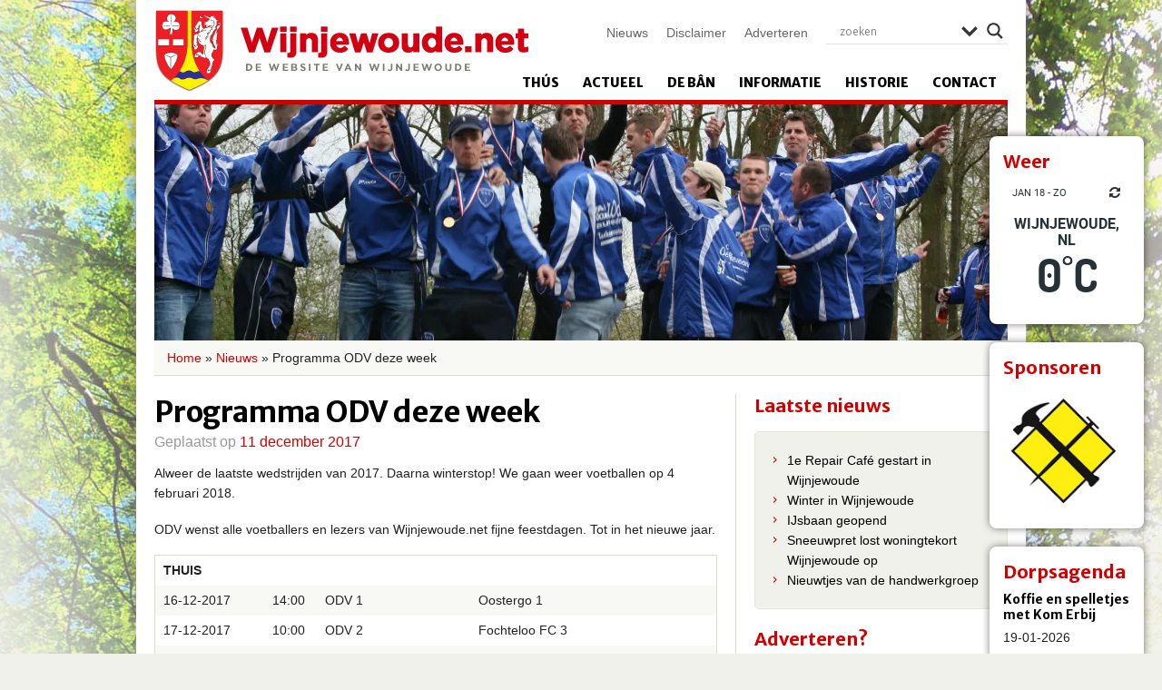

--- FILE ---
content_type: text/html; charset=UTF-8
request_url: https://wijnjewoude.net/2017/12/programma-odv-week-2/
body_size: 19329
content:
<!DOCTYPE html>
<!--[if lt IE 7]><html class="lt-ie9 lt-ie8 lt-ie7" xmlns="http://www.w3.org/1999/xhtml" xml:lang="en"><![endif]-->
<!--[if IE 7]><html class="lt-ie9 lt-ie8" xmlns="http://www.w3.org/1999/xhtml" xml:lang="en"><![endif]-->
<!--[if IE 8]><html class="lt-ie9" xmlns="http://www.w3.org/1999/xhtml" xml:lang="en"><![endif]-->
<!--[if gt IE 8]><!--><html xmlns="http://www.w3.org/1999/xhtml"><!--<![endif]-->
	<head>
		<meta charset="UTF-8" />
     	 <meta name="viewport" content="width=device-width" />

		<title>
			Programma ODV deze week - Wijnjewoude		</title>
		
		<link rel="profile" href="https://gmpg.org/xfn/11" />
		<link rel="stylesheet" type="text/css" media="all" href="https://wijnjewoude.net/wp-content/themes/wynjewald/style.css" />
		<link rel="pingback" href="https://wijnjewoude.net/xmlrpc.php" />

		<link href="https://wijnjewoude.net/wp-content/themes/wynjewald/icons/icon.png" rel="shortcut icon" type="image/x-icon" />
		<link href="https://wijnjewoude.net/wp-content/themes/wynjewald/icons/apple-touch-icon.png" rel="apple-touch-icon" />
	
		<!--[if lt IE 9]>
			<script src="https://html5shiv.googlecode.com/svn/trunk/html5.js"></script>
		<![endif]-->
	
		<meta name='robots' content='index, follow, max-image-preview:large, max-snippet:-1, max-video-preview:-1' />

	<!-- This site is optimized with the Yoast SEO plugin v26.7 - https://yoast.com/wordpress/plugins/seo/ -->
	<title>Programma ODV deze week - Wijnjewoude</title>
	<link rel="canonical" href="https://wijnjewoude.net/2017/12/programma-odv-week-2/" />
	<meta property="og:locale" content="nl_NL" />
	<meta property="og:type" content="article" />
	<meta property="og:title" content="Programma ODV deze week - Wijnjewoude" />
	<meta property="og:description" content="Alweer de laatste wedstrijden van 2017. Daarna winterstop! We gaan weer voetballen op 4 februari 2018. ODV wenst alle voetballers en lezers van Wijnjewoude.net fijne feestdagen. Tot in het nieuwe jaar. THUIS 16-12-2017 14:00 ODV 1 Oostergo 1 17-12-2017 10:00&hellip; Lees verder &rarr;" />
	<meta property="og:url" content="https://wijnjewoude.net/2017/12/programma-odv-week-2/" />
	<meta property="og:site_name" content="Wijnjewoude" />
	<meta property="article:published_time" content="2017-12-11T14:09:01+00:00" />
	<meta property="og:image" content="https://wijnjewoude.net/wp-content/uploads/2015/04/ODV1-zaterdagkampioen-2015-1-1024x683.jpg" />
	<meta property="og:image:width" content="1024" />
	<meta property="og:image:height" content="683" />
	<meta property="og:image:type" content="image/jpeg" />
	<meta name="author" content="Henk Janssen" />
	<meta name="twitter:label1" content="Geschreven door" />
	<meta name="twitter:data1" content="Henk Janssen" />
	<script type="application/ld+json" class="yoast-schema-graph">{"@context":"https://schema.org","@graph":[{"@type":"Article","@id":"https://wijnjewoude.net/2017/12/programma-odv-week-2/#article","isPartOf":{"@id":"https://wijnjewoude.net/2017/12/programma-odv-week-2/"},"author":{"name":"Henk Janssen","@id":"https://wijnjewoude.net/#/schema/person/ff22257a17e1b987289cf86fb829a402"},"headline":"Programma ODV deze week","datePublished":"2017-12-11T14:09:01+00:00","mainEntityOfPage":{"@id":"https://wijnjewoude.net/2017/12/programma-odv-week-2/"},"wordCount":87,"commentCount":0,"image":{"@id":"https://wijnjewoude.net/2017/12/programma-odv-week-2/#primaryimage"},"thumbnailUrl":"https://i0.wp.com/wijnjewoude.net/wp-content/uploads/2015/04/ODV1-zaterdagkampioen-2015-1.jpg?fit=3888%2C2592&ssl=1","articleSection":["ODV"],"inLanguage":"nl-NL","potentialAction":[{"@type":"CommentAction","name":"Comment","target":["https://wijnjewoude.net/2017/12/programma-odv-week-2/#respond"]}]},{"@type":"WebPage","@id":"https://wijnjewoude.net/2017/12/programma-odv-week-2/","url":"https://wijnjewoude.net/2017/12/programma-odv-week-2/","name":"Programma ODV deze week - Wijnjewoude","isPartOf":{"@id":"https://wijnjewoude.net/#website"},"primaryImageOfPage":{"@id":"https://wijnjewoude.net/2017/12/programma-odv-week-2/#primaryimage"},"image":{"@id":"https://wijnjewoude.net/2017/12/programma-odv-week-2/#primaryimage"},"thumbnailUrl":"https://i0.wp.com/wijnjewoude.net/wp-content/uploads/2015/04/ODV1-zaterdagkampioen-2015-1.jpg?fit=3888%2C2592&ssl=1","datePublished":"2017-12-11T14:09:01+00:00","author":{"@id":"https://wijnjewoude.net/#/schema/person/ff22257a17e1b987289cf86fb829a402"},"breadcrumb":{"@id":"https://wijnjewoude.net/2017/12/programma-odv-week-2/#breadcrumb"},"inLanguage":"nl-NL","potentialAction":[{"@type":"ReadAction","target":["https://wijnjewoude.net/2017/12/programma-odv-week-2/"]}]},{"@type":"ImageObject","inLanguage":"nl-NL","@id":"https://wijnjewoude.net/2017/12/programma-odv-week-2/#primaryimage","url":"https://i0.wp.com/wijnjewoude.net/wp-content/uploads/2015/04/ODV1-zaterdagkampioen-2015-1.jpg?fit=3888%2C2592&ssl=1","contentUrl":"https://i0.wp.com/wijnjewoude.net/wp-content/uploads/2015/04/ODV1-zaterdagkampioen-2015-1.jpg?fit=3888%2C2592&ssl=1","width":3888,"height":2592},{"@type":"BreadcrumbList","@id":"https://wijnjewoude.net/2017/12/programma-odv-week-2/#breadcrumb","itemListElement":[{"@type":"ListItem","position":1,"name":"Home","item":"https://wijnjewoude.net/"},{"@type":"ListItem","position":2,"name":"Nieuws","item":"https://wijnjewoude.net/nieuws/"},{"@type":"ListItem","position":3,"name":"Programma ODV deze week"}]},{"@type":"WebSite","@id":"https://wijnjewoude.net/#website","url":"https://wijnjewoude.net/","name":"Wijnjewoude","description":"De website van Wijnjewoude","potentialAction":[{"@type":"SearchAction","target":{"@type":"EntryPoint","urlTemplate":"https://wijnjewoude.net/?s={search_term_string}"},"query-input":{"@type":"PropertyValueSpecification","valueRequired":true,"valueName":"search_term_string"}}],"inLanguage":"nl-NL"},{"@type":"Person","@id":"https://wijnjewoude.net/#/schema/person/ff22257a17e1b987289cf86fb829a402","name":"Henk Janssen","image":{"@type":"ImageObject","inLanguage":"nl-NL","@id":"https://wijnjewoude.net/#/schema/person/image/","url":"https://secure.gravatar.com/avatar/d4346cdcd9483e2b950ada3e141c22e8296af3df06f9a1a89469f50f96d4150e?s=96&d=mm&r=g","contentUrl":"https://secure.gravatar.com/avatar/d4346cdcd9483e2b950ada3e141c22e8296af3df06f9a1a89469f50f96d4150e?s=96&d=mm&r=g","caption":"Henk Janssen"},"url":"https://wijnjewoude.net/author/henk/"}]}</script>
	<!-- / Yoast SEO plugin. -->


<link rel='dns-prefetch' href='//secure.gravatar.com' />
<link rel='dns-prefetch' href='//stats.wp.com' />
<link rel='dns-prefetch' href='//fonts.googleapis.com' />
<link rel='dns-prefetch' href='//v0.wordpress.com' />
<link rel='preconnect' href='//i0.wp.com' />
<link rel="alternate" type="application/rss+xml" title="Wijnjewoude &raquo; feed" href="https://wijnjewoude.net/feed/" />
<link rel="alternate" type="application/rss+xml" title="Wijnjewoude &raquo; reacties feed" href="https://wijnjewoude.net/comments/feed/" />
<link rel="alternate" type="application/rss+xml" title="Wijnjewoude &raquo; Programma ODV deze week reacties feed" href="https://wijnjewoude.net/2017/12/programma-odv-week-2/feed/" />
<link rel="alternate" title="oEmbed (JSON)" type="application/json+oembed" href="https://wijnjewoude.net/wp-json/oembed/1.0/embed?url=https%3A%2F%2Fwijnjewoude.net%2F2017%2F12%2Fprogramma-odv-week-2%2F" />
<link rel="alternate" title="oEmbed (XML)" type="text/xml+oembed" href="https://wijnjewoude.net/wp-json/oembed/1.0/embed?url=https%3A%2F%2Fwijnjewoude.net%2F2017%2F12%2Fprogramma-odv-week-2%2F&#038;format=xml" />
<style id='wp-img-auto-sizes-contain-inline-css' type='text/css'>
img:is([sizes=auto i],[sizes^="auto," i]){contain-intrinsic-size:3000px 1500px}
/*# sourceURL=wp-img-auto-sizes-contain-inline-css */
</style>
<style id='wp-emoji-styles-inline-css' type='text/css'>

	img.wp-smiley, img.emoji {
		display: inline !important;
		border: none !important;
		box-shadow: none !important;
		height: 1em !important;
		width: 1em !important;
		margin: 0 0.07em !important;
		vertical-align: -0.1em !important;
		background: none !important;
		padding: 0 !important;
	}
/*# sourceURL=wp-emoji-styles-inline-css */
</style>
<style id='wp-block-library-inline-css' type='text/css'>
:root{--wp-block-synced-color:#7a00df;--wp-block-synced-color--rgb:122,0,223;--wp-bound-block-color:var(--wp-block-synced-color);--wp-editor-canvas-background:#ddd;--wp-admin-theme-color:#007cba;--wp-admin-theme-color--rgb:0,124,186;--wp-admin-theme-color-darker-10:#006ba1;--wp-admin-theme-color-darker-10--rgb:0,107,160.5;--wp-admin-theme-color-darker-20:#005a87;--wp-admin-theme-color-darker-20--rgb:0,90,135;--wp-admin-border-width-focus:2px}@media (min-resolution:192dpi){:root{--wp-admin-border-width-focus:1.5px}}.wp-element-button{cursor:pointer}:root .has-very-light-gray-background-color{background-color:#eee}:root .has-very-dark-gray-background-color{background-color:#313131}:root .has-very-light-gray-color{color:#eee}:root .has-very-dark-gray-color{color:#313131}:root .has-vivid-green-cyan-to-vivid-cyan-blue-gradient-background{background:linear-gradient(135deg,#00d084,#0693e3)}:root .has-purple-crush-gradient-background{background:linear-gradient(135deg,#34e2e4,#4721fb 50%,#ab1dfe)}:root .has-hazy-dawn-gradient-background{background:linear-gradient(135deg,#faaca8,#dad0ec)}:root .has-subdued-olive-gradient-background{background:linear-gradient(135deg,#fafae1,#67a671)}:root .has-atomic-cream-gradient-background{background:linear-gradient(135deg,#fdd79a,#004a59)}:root .has-nightshade-gradient-background{background:linear-gradient(135deg,#330968,#31cdcf)}:root .has-midnight-gradient-background{background:linear-gradient(135deg,#020381,#2874fc)}:root{--wp--preset--font-size--normal:16px;--wp--preset--font-size--huge:42px}.has-regular-font-size{font-size:1em}.has-larger-font-size{font-size:2.625em}.has-normal-font-size{font-size:var(--wp--preset--font-size--normal)}.has-huge-font-size{font-size:var(--wp--preset--font-size--huge)}.has-text-align-center{text-align:center}.has-text-align-left{text-align:left}.has-text-align-right{text-align:right}.has-fit-text{white-space:nowrap!important}#end-resizable-editor-section{display:none}.aligncenter{clear:both}.items-justified-left{justify-content:flex-start}.items-justified-center{justify-content:center}.items-justified-right{justify-content:flex-end}.items-justified-space-between{justify-content:space-between}.screen-reader-text{border:0;clip-path:inset(50%);height:1px;margin:-1px;overflow:hidden;padding:0;position:absolute;width:1px;word-wrap:normal!important}.screen-reader-text:focus{background-color:#ddd;clip-path:none;color:#444;display:block;font-size:1em;height:auto;left:5px;line-height:normal;padding:15px 23px 14px;text-decoration:none;top:5px;width:auto;z-index:100000}html :where(.has-border-color){border-style:solid}html :where([style*=border-top-color]){border-top-style:solid}html :where([style*=border-right-color]){border-right-style:solid}html :where([style*=border-bottom-color]){border-bottom-style:solid}html :where([style*=border-left-color]){border-left-style:solid}html :where([style*=border-width]){border-style:solid}html :where([style*=border-top-width]){border-top-style:solid}html :where([style*=border-right-width]){border-right-style:solid}html :where([style*=border-bottom-width]){border-bottom-style:solid}html :where([style*=border-left-width]){border-left-style:solid}html :where(img[class*=wp-image-]){height:auto;max-width:100%}:where(figure){margin:0 0 1em}html :where(.is-position-sticky){--wp-admin--admin-bar--position-offset:var(--wp-admin--admin-bar--height,0px)}@media screen and (max-width:600px){html :where(.is-position-sticky){--wp-admin--admin-bar--position-offset:0px}}
/*wp_block_styles_on_demand_placeholder:696c6f39501c9*/
/*# sourceURL=wp-block-library-inline-css */
</style>
<style id='classic-theme-styles-inline-css' type='text/css'>
/*! This file is auto-generated */
.wp-block-button__link{color:#fff;background-color:#32373c;border-radius:9999px;box-shadow:none;text-decoration:none;padding:calc(.667em + 2px) calc(1.333em + 2px);font-size:1.125em}.wp-block-file__button{background:#32373c;color:#fff;text-decoration:none}
/*# sourceURL=/wp-includes/css/classic-themes.min.css */
</style>
<link rel='stylesheet' id='wp-pagenavi-css' href='https://wijnjewoude.net/wp-content/plugins/wp-pagenavi/pagenavi-css.css?ver=2.70' type='text/css' media='all' />
<link rel='stylesheet' id='wp-color-picker-css' href='https://wijnjewoude.net/wp-admin/css/color-picker.min.css?ver=6.9' type='text/css' media='all' />
<link rel='stylesheet' id='colorbox-css-css' href='https://wijnjewoude.net/wp-content/plugins/wcp-openweather/assets/libs/colorbox/colorbox.css?ver=6.9' type='text/css' media='all' />
<link rel='stylesheet' id='rpw-css-css' href='https://wijnjewoude.net/wp-content/plugins/wcp-openweather/assets/css/style.css?ver=6.9' type='text/css' media='all' />
<link rel='stylesheet' id='rpw-theme-696c6f3939c27-css-css' href='https://wijnjewoude.net/wp-content/plugins/wcp-openweather/theme/default/assets/css/style.css?ver=6.9' type='text/css' media='all' />
<link rel='stylesheet' id='flexslider-css' href='https://wijnjewoude.net/wp-content/themes/wynjewald/css/flexslider.css?ver=6.9' type='text/css' media='all' />
<link rel='stylesheet' id='fancybox-css' href='https://wijnjewoude.net/wp-content/themes/wynjewald/fancybox/jquery.fancybox.css?ver=6.9' type='text/css' media='all' />
<link rel='stylesheet' id='fancybox-thumbs-css' href='https://wijnjewoude.net/wp-content/themes/wynjewald/fancybox/helpers/jquery.fancybox-thumbs.css?ver=6.9' type='text/css' media='all' />
<link rel='stylesheet' id='wpdreams-asl-basic-css' href='https://wijnjewoude.net/wp-content/plugins/ajax-search-lite/css/style.basic.css?ver=4.13.4' type='text/css' media='all' />
<style id='wpdreams-asl-basic-inline-css' type='text/css'>

					div[id*='ajaxsearchlitesettings'].searchsettings .asl_option_inner label {
						font-size: 0px !important;
						color: rgba(0, 0, 0, 0);
					}
					div[id*='ajaxsearchlitesettings'].searchsettings .asl_option_inner label:after {
						font-size: 11px !important;
						position: absolute;
						top: 0;
						left: 0;
						z-index: 1;
					}
					.asl_w_container {
						width: 100%;
						margin: 0px 0px 0px 0px;
						min-width: 200px;
					}
					div[id*='ajaxsearchlite'].asl_m {
						width: 100%;
					}
					div[id*='ajaxsearchliteres'].wpdreams_asl_results div.resdrg span.highlighted {
						font-weight: bold;
						color: rgba(217, 49, 43, 1);
						background-color: rgba(238, 238, 238, 1);
					}
					div[id*='ajaxsearchliteres'].wpdreams_asl_results .results img.asl_image {
						width: 70px;
						height: 70px;
						object-fit: cover;
					}
					div[id*='ajaxsearchlite'].asl_r .results {
						max-height: none;
					}
					div[id*='ajaxsearchlite'].asl_r {
						position: absolute;
					}
				
						div.asl_r.asl_w.vertical .results .item::after {
							display: block;
							position: absolute;
							bottom: 0;
							content: '';
							height: 1px;
							width: 100%;
							background: #D8D8D8;
						}
						div.asl_r.asl_w.vertical .results .item.asl_last_item::after {
							display: none;
						}
					
/*# sourceURL=wpdreams-asl-basic-inline-css */
</style>
<link rel='stylesheet' id='wpdreams-asl-instance-css' href='https://wijnjewoude.net/wp-content/plugins/ajax-search-lite/css/style-underline.css?ver=4.13.4' type='text/css' media='all' />
<link rel='stylesheet' id='mm-compiled-options-mobmenu-css' href='https://wijnjewoude.net/wp-content/uploads/dynamic-mobmenu.css?ver=2.8.8-625' type='text/css' media='all' />
<link rel='stylesheet' id='mm-google-webfont-dosis-css' href='//fonts.googleapis.com/css?family=Dosis%3Ainherit%2C400&#038;subset=latin%2Clatin-ext&#038;ver=6.9' type='text/css' media='all' />
<link rel='stylesheet' id='cssmobmenu-icons-css' href='https://wijnjewoude.net/wp-content/plugins/mobile-menu/includes/css/mobmenu-icons.css?ver=6.9' type='text/css' media='all' />
<link rel='stylesheet' id='cssmobmenu-css' href='https://wijnjewoude.net/wp-content/plugins/mobile-menu/includes/css/mobmenu.css?ver=2.8.8' type='text/css' media='all' />
<script type="text/javascript" src="https://wijnjewoude.net/wp-includes/js/jquery/jquery.min.js?ver=3.7.1" id="jquery-core-js"></script>
<script type="text/javascript" src="https://wijnjewoude.net/wp-includes/js/jquery/jquery-migrate.min.js?ver=3.4.1" id="jquery-migrate-js"></script>
<script type="text/javascript" src="https://wijnjewoude.net/wp-content/plugins/wcp-openweather/assets/libs/colorbox/jquery.colorbox-min.js?ver=6.9" id="colorbox-js-js"></script>
<script type="text/javascript" src="https://wijnjewoude.net/wp-includes/js/jquery/ui/core.min.js?ver=1.13.3" id="jquery-ui-core-js"></script>
<script type="text/javascript" src="https://wijnjewoude.net/wp-includes/js/jquery/ui/mouse.min.js?ver=1.13.3" id="jquery-ui-mouse-js"></script>
<script type="text/javascript" src="https://wijnjewoude.net/wp-includes/js/jquery/ui/draggable.min.js?ver=1.13.3" id="jquery-ui-draggable-js"></script>
<script type="text/javascript" src="https://wijnjewoude.net/wp-includes/js/jquery/ui/slider.min.js?ver=1.13.3" id="jquery-ui-slider-js"></script>
<script type="text/javascript" src="https://wijnjewoude.net/wp-includes/js/jquery/jquery.ui.touch-punch.js?ver=0.2.2" id="jquery-touch-punch-js"></script>
<script type="text/javascript" src="https://wijnjewoude.net/wp-content/plugins/wcp-openweather/assets/libs/iris/iris.min.js?ver=6.9" id="iris-js"></script>
<script type="text/javascript" id="rpw-gm-lib-js-extra">
/* <![CDATA[ */
var rpw_gapi = {"enabledGoogleMapsApi":"","existsGoogleApiKey":"1","emptyGoogleApiKeyMessage":"Google API key is required. Please, enter valid Google API Key in the \"API\" tab."};
//# sourceURL=rpw-gm-lib-js-extra
/* ]]> */
</script>
<script type="text/javascript" src="https://wijnjewoude.net/wp-content/plugins/wcp-openweather/assets/js/googlemap.js?ver=6.9" id="rpw-gm-lib-js"></script>
<script type="text/javascript" id="rpw-js-extra">
/* <![CDATA[ */
var ajax_rpw = {"base_url":"https://wijnjewoude.net","ajax_url":"https://wijnjewoude.net/wp-admin/admin-ajax.php","ajax_nonce":"23b23d84d3"};
//# sourceURL=rpw-js-extra
/* ]]> */
</script>
<script type="text/javascript" src="https://wijnjewoude.net/wp-content/plugins/wcp-openweather/assets/js/main.js?ver=6.9" id="rpw-js"></script>
<script type="text/javascript" src="https://wijnjewoude.net/wp-content/plugins/wcp-openweather/theme/default/assets/js/main.js?ver=6.9" id="rpw-theme-696c6f3939c27-js"></script>
<script type="text/javascript" src="https://wijnjewoude.net/wp-content/themes/wynjewald/js/vendor/custom.modernizr.js?ver=6.9" id="modernizr-js"></script>
<script type="text/javascript" src="https://wijnjewoude.net/wp-content/themes/wynjewald/js/jquery.flexslider-min.js?ver=6.9" id="flexslider-js"></script>
<script type="text/javascript" src="https://wijnjewoude.net/wp-content/themes/wynjewald/fancybox/jquery.fancybox.js?ver=6.9" id="fancybox-js"></script>
<script type="text/javascript" src="https://wijnjewoude.net/wp-content/themes/wynjewald/fancybox/helpers/jquery.fancybox-thumbs.js?ver=6.9" id="fancybox-thumbs-js"></script>
<script type="text/javascript" src="https://wijnjewoude.net/wp-content/themes/wynjewald/fancybox/fancybox.config.js?ver=6.9" id="fancybox-config-js"></script>
<script type="text/javascript" src="https://wijnjewoude.net/wp-content/themes/wynjewald/js/config.js?ver=6.9" id="config-js"></script>
<script type="text/javascript" src="https://wijnjewoude.net/wp-content/plugins/mobile-menu/includes/js/mobmenu.js?ver=2.8.8" id="mobmenujs-js"></script>
<link rel="https://api.w.org/" href="https://wijnjewoude.net/wp-json/" /><link rel="alternate" title="JSON" type="application/json" href="https://wijnjewoude.net/wp-json/wp/v2/posts/18952" /><link rel="EditURI" type="application/rsd+xml" title="RSD" href="https://wijnjewoude.net/xmlrpc.php?rsd" />
<link rel='shortlink' href='https://wp.me/p3DXn9-4VG' />
	<style>img#wpstats{display:none}</style>
						<link rel="preconnect" href="https://fonts.gstatic.com" crossorigin />
				<link rel="preload" as="style" href="//fonts.googleapis.com/css?family=Open+Sans&display=swap" />
								<link rel="stylesheet" href="//fonts.googleapis.com/css?family=Open+Sans&display=swap" media="all" />
				      <meta name="onesignal" content="wordpress-plugin"/>
            <script>

      window.OneSignalDeferred = window.OneSignalDeferred || [];

      OneSignalDeferred.push(function(OneSignal) {
        var oneSignal_options = {};
        window._oneSignalInitOptions = oneSignal_options;

        oneSignal_options['serviceWorkerParam'] = { scope: '/wp-content/plugins/onesignal-free-web-push-notifications/sdk_files/push/onesignal/' };
oneSignal_options['serviceWorkerPath'] = 'OneSignalSDKWorker.js';

        OneSignal.Notifications.setDefaultUrl("https://wijnjewoude.net");

        oneSignal_options['wordpress'] = true;
oneSignal_options['appId'] = '4a3e2f96-b844-406a-8849-f1ace9f5e32f';
oneSignal_options['allowLocalhostAsSecureOrigin'] = true;
oneSignal_options['welcomeNotification'] = { };
oneSignal_options['welcomeNotification']['disable'] = true;
oneSignal_options['path'] = "https://wijnjewoude.net/wp-content/plugins/onesignal-free-web-push-notifications/sdk_files/";
oneSignal_options['safari_web_id'] = "web.onesignal.auto.665e4130-cb92-443f-ad4d-8156961c0995";
oneSignal_options['promptOptions'] = { };
oneSignal_options['promptOptions']['actionMessage'] = "Wil je via meldingen op de hoogte blijven van het nieuws uit Wijnjewoude?";
oneSignal_options['promptOptions']['acceptButtonText'] = "Ja, graag";
oneSignal_options['promptOptions']['cancelButtonText'] = "Nee dankje";
oneSignal_options['promptOptions']['autoAcceptTitle'] = "Druk op toestaan";
oneSignal_options['notifyButton'] = { };
oneSignal_options['notifyButton']['enable'] = true;
oneSignal_options['notifyButton']['position'] = 'bottom-right';
oneSignal_options['notifyButton']['theme'] = 'default';
oneSignal_options['notifyButton']['size'] = 'small';
oneSignal_options['notifyButton']['displayPredicate'] = function() {
              return !OneSignal.User.PushSubscription.optedIn;
            };
oneSignal_options['notifyButton']['showCredit'] = true;
oneSignal_options['notifyButton']['text'] = {};
oneSignal_options['notifyButton']['text']['tip.state.unsubscribed'] = 'Blijf op de hoogte';
oneSignal_options['notifyButton']['text']['tip.state.subscribed'] = 'Je blijft nu op de hoogte van het laatste nieuws!';
oneSignal_options['notifyButton']['text']['message.action.subscribed'] = 'Je blijft nu op de hoogte van het laatste nieuws!';
              OneSignal.init(window._oneSignalInitOptions);
              OneSignal.Slidedown.promptPush()      });

      function documentInitOneSignal() {
        var oneSignal_elements = document.getElementsByClassName("OneSignal-prompt");

        var oneSignalLinkClickHandler = function(event) { OneSignal.Notifications.requestPermission(); event.preventDefault(); };        for(var i = 0; i < oneSignal_elements.length; i++)
          oneSignal_elements[i].addEventListener('click', oneSignalLinkClickHandler, false);
      }

      if (document.readyState === 'complete') {
           documentInitOneSignal();
      }
      else {
           window.addEventListener("load", function(event){
               documentInitOneSignal();
          });
      }
    </script>
		<style type="text/css" id="wp-custom-css">
			div#site-assistent {
  position: relative;
}

.mobmenul-container {
  top: 90px; /* Adjust this value if necessary to fine-tune the position */
}

@media (max-width: 768px) {
  .flexslider {
    display: none !important; /* Using !important to ensure it overrides existing styles */
  }
}

		</style>
			</head>
	
	<body data-rsssl=1 class="wp-singular post-template-default single single-post postid-18952 single-format-standard wp-theme-wynjewald sp-easy-accordion-enabled metaslider-plugin mob-menu-slideout-over">

		<!-- Facebook -->
		<div id="fb-root"></div>

		<script>
			(function(d, s, id) {
			  var js, fjs = d.getElementsByTagName(s)[0];
			  if (d.getElementById(id)) return;
			  js = d.createElement(s); js.id = id;
			  js.src = "//connect.facebook.net/nl_NL/all.js#xfbml=1";
			  fjs.parentNode.insertBefore(js, fjs);
			}(document, 'script', 'facebook-jssdk'));
		</script>
			
		<div class="wrapper">
			 

				<div class="widget-container">
					<div id="wcp_weather_mini_widget-2" class="widget widget_wcp_weather_mini_widget"><h4 class="widget-title">Weer</h4><style type="text/css" >#wcp-wcp_weather_mini_widget-2.wcp-openweather-primary-background,
#wcp-wcp_weather_mini_widget-2 .wcp-openweather-primary-background {
  background: #ffffff !important;
}
</style><div id="wcp-wcp_weather_mini_widget-2" class="wcp-openweather-default-widget wcp-openweather-default-mini wp-open-weather wpw-widget wcp-openweather-primary-background wcp-openweather-primary-color">
    <div class="wcp-openweather-header">
        <div class="wcp-openweather-header-wrapper">
            <div class="wcp-openweather-container">
                <div class="wcp-openweather-options-wrapper">
                     
                    <div class="wcp-openweather-refresh wp-open-weather-refresh">
                        <a class="wcp-openweather-refresh-icon wp-open-weather-refresh-now wcp-openweather-primary-color" data-id="wcp-wcp_weather_mini_widget-2" data-tag="wcp_weather_mini_widget" data-template="default" href="javascript:void(0);" onclick="return false;"><span class="wcp-ow-icon-refresh wcp-openweather-primary-color"></span></a>
                    </div>                    
                </div>
                <div class="wcp-openweather-day-wrapper">
                    <span class="wcp-openweather-day wcp-openweather-primary-color">
                        jan 18 - zo                    </span>
                </div>                
            </div>
        </div>
    </div>
    <div class="wcp-openweather-content wp-open-weather-data">
                <div class="wcp-openweather-container">
            <div class="wcp-openweather-city-wrapper">
                <span class="wcp-openweather-city">Wijnjewoude, NL</span>
            </div>   
            <div class="wcp-openweather-now-wrapper wp-open-weather-now wp-open-weather-block">
    <div class="wcp-openweather-now">
        <div class="wcp-openweather-now-temperature">            
            <span class="wcp-openweather-now-value">0<sup class="wcp-openweather-now-value-deg">&deg;</sup>C </span>            
                    </div>        
    </div>
</div>
    
        </div>
         
        
                        
    </div>
</div>
</div><div id="metaslider_widget-2" class="widget widget_metaslider_widget"><h4 class="widget-title">Sponsoren</h4><div id="metaslider-id-26932" style="width: 100%;" class="ml-slider-3-104-0 metaslider metaslider-flex metaslider-26932 ml-slider ms-theme-default nav-hidden" role="region" aria-label="Sponsoren" data-height="150" data-width="150">
    <div id="metaslider_container_26932">
        <div id="metaslider_26932">
            <ul class='slides'>
                <li style="display: block; width: 100%;" class="slide-38731 ms-image " aria-roledescription="slide" data-date="2025-04-14 21:15:42" data-filename="logotransparant150.png" data-slide-type="image"><a href="https://wijnjewoude.net/taekema-bouw-en-timmerwerken/" target="_self" aria-label="View Slide Details" class="metaslider_image_link"><img src="https://wijnjewoude.net/wp-content/uploads/2025/04/logotransparant150.png" height="150" width="150" alt="" class="slider-26932 slide-38731 msDefaultImage" title="logotransparant150" /></a></li>
                <li style="display: none; width: 100%;" class="slide-26965 ms-image " aria-roledescription="slide" data-date="2020-03-20 10:40:19" data-filename="stripe-logo.png" data-slide-type="image"><a href="https://wijnjewoude.net/hotel-restaurant-de-stripe/" target="_self" aria-label="View Slide Details" class="metaslider_image_link"><img src="https://wijnjewoude.net/wp-content/uploads/2020/03/stripe-logo.png" height="150" width="150" alt="" class="slider-26932 slide-26965 msDefaultImage" title="stripe-logo" /></a></li>
                <li style="display: none; width: 100%;" class="slide-26960 ms-image " aria-roledescription="slide" data-date="2020-03-20 10:40:18" data-filename="kinderopvang-esther-logo.png" data-slide-type="image"><a href="https://wijnjewoude.net/kinderopvang-esther/" target="_self" aria-label="View Slide Details" class="metaslider_image_link"><img src="https://wijnjewoude.net/wp-content/uploads/2020/03/kinderopvang-esther-logo.png" height="150" width="150" alt="" class="slider-26932 slide-26960 msDefaultImage" title="kinderopvang-esther-logo" /></a></li>
                <li style="display: none; width: 100%;" class="slide-26961 ms-image " aria-roledescription="slide" data-date="2020-03-20 10:40:18" data-filename="meinsma-logo.png" data-slide-type="image"><a href="https://wijnjewoude.net/meinsma-fietsen/" target="_self" aria-label="View Slide Details" class="metaslider_image_link"><img src="https://wijnjewoude.net/wp-content/uploads/2020/03/meinsma-logo.png" height="150" width="150" alt="" class="slider-26932 slide-26961 msDefaultImage" title="meinsma-logo" /></a></li>
                <li style="display: none; width: 100%;" class="slide-39057 ms-image " aria-roledescription="slide" data-date="2025-05-22 15:47:50" data-filename="eekhout-bootcamp-logo-2-150x150.png" data-slide-type="image"><a href="https://www.eekhout-bootcamp.nl/" target="_blank" aria-label="View Slide Details" class="metaslider_image_link"><img src="https://wijnjewoude.net/wp-content/uploads/2025/05/eekhout-bootcamp-logo-2-150x150.png" height="150" width="150" alt="" class="slider-26932 slide-39057 msDefaultImage" title="eekhout bootcamp logo" /></a></li>
                <li style="display: none; width: 100%;" class="slide-40026 ms-image " aria-roledescription="slide" data-date="2025-07-30 11:14:20" data-filename="Buurtsuper-logo-119x119.png" data-slide-type="image"><a href="https://www.facebook.com/profile.php?id=100088091535492" target="_blank" aria-label="View Slide Details" class="metaslider_image_link"><img src="https://wijnjewoude.net/wp-content/uploads/2024/05/Buurtsuper-logo-119x119.png" height="150" width="150" alt="" class="slider-26932 slide-40026 msDefaultImage" title="Buurtsuper logo" /></a></li>
                <li style="display: none; width: 100%;" class="slide-27833 ms-image " aria-roledescription="slide" data-date="2020-10-08 20:10:15" data-filename="studio-vrijzicht-1-150x150.png" data-slide-type="image"><a href="https://www.studiovrijzicht.nl/" target="_self" aria-label="View Slide Details" class="metaslider_image_link"><img src="https://wijnjewoude.net/wp-content/uploads/2020/11/studio-vrijzicht-1-150x150.png" height="150" width="150" alt="" class="slider-26932 slide-27833 msDefaultImage" title="studio vrijzicht (1)" /></a></li>
                <li style="display: none; width: 100%;" class="slide-36665 ms-image " aria-roledescription="slide" data-date="2024-07-31 12:12:35" data-filename="logo-tandarts.jpg" data-slide-type="image"><a href="https://wijnjewoude.net/tandheelkundig-centrum-bakkeveen/" target="_self" aria-label="View Slide Details" class="metaslider_image_link"><img src="https://wijnjewoude.net/wp-content/uploads/2024/07/logo-tandarts.jpg" height="150" width="150" alt="" class="slider-26932 slide-36665 msDefaultImage" title="logo tandarts" /></a></li>
                <li style="display: none; width: 100%;" class="slide-40689 ms-image " aria-roledescription="slide" data-date="2025-11-10 14:05:50" data-filename="vishandel-snoek-logo-150x150.jpg" data-slide-type="image"><img src="https://wijnjewoude.net/wp-content/uploads/2022/07/vishandel-snoek-logo-150x150.jpg" height="150" width="150" alt="" class="slider-26932 slide-40689 msDefaultImage" title="vishandel snoek logo" /></li>
                <li style="display: none; width: 100%;" class="slide-26962 ms-image " aria-roledescription="slide" data-date="2020-03-20 10:40:18" data-filename="pool-logo.png" data-slide-type="image"><a href="https://wijnjewoude.net/drukkerij-pool/" target="_self" aria-label="View Slide Details" class="metaslider_image_link"><img src="https://wijnjewoude.net/wp-content/uploads/2020/03/pool-logo.png" height="150" width="150" alt="" class="slider-26932 slide-26962 msDefaultImage" title="pool-logo" /></a></li>
                <li style="display: none; width: 100%;" class="slide-40693 ms-image " aria-roledescription="slide" data-date="2025-11-10 14:10:16" data-filename="logo-swingel-150x150.png" data-slide-type="image"><a href="https://www.deswingel.nl/" target="_self" aria-label="View Slide Details" class="metaslider_image_link"><img src="https://wijnjewoude.net/wp-content/uploads/2025/11/logo-swingel-150x150.png" height="150" width="150" alt="" class="slider-26932 slide-40693 msDefaultImage" title="logo swingel" /></a></li>
                <li style="display: none; width: 100%;" class="slide-26955 ms-image " aria-roledescription="slide" data-date="2020-03-20 10:40:18" data-filename="henk-klooster-logo.png" data-slide-type="image"><a href="https://wijnjewoude.net/logo-henk-klooster/" target="_self" aria-label="View Slide Details" class="metaslider_image_link"><img src="https://wijnjewoude.net/wp-content/uploads/2020/03/henk-klooster-logo.png" height="150" width="150" alt="" class="slider-26932 slide-26955 msDefaultImage" title="henk-klooster-logo" /></a></li>
                <li style="display: none; width: 100%;" class="slide-30196 ms-image " aria-roledescription="slide" data-date="2022-02-27 11:15:51" data-filename="logo-efterom-vierkant-150x150.png" data-slide-type="image"><a href="https://wijnjewoude.net/galerie-efterom/" target="_self" aria-label="View Slide Details" class="metaslider_image_link"><img src="https://wijnjewoude.net/wp-content/uploads/2018/11/logo-efterom-vierkant-150x150.png" height="150" width="150" alt="" class="slider-26932 slide-30196 msDefaultImage" title="logo efterom vierkant" /></a></li>
                <li style="display: none; width: 100%;" class="slide-26957 ms-image " aria-roledescription="slide" data-date="2020-03-20 10:40:18" data-filename="hofstee-bouw-logo.png" data-slide-type="image"><a href="https://wijnjewoude.net/hofstee-bouw/" target="_self" aria-label="View Slide Details" class="metaslider_image_link"><img src="https://wijnjewoude.net/wp-content/uploads/2020/03/hofstee-bouw-logo.png" height="150" width="150" alt="" class="slider-26932 slide-26957 msDefaultImage" title="hofstee-bouw-logo" /></a></li>
                <li style="display: none; width: 100%;" class="slide-26952 ms-image " aria-roledescription="slide" data-date="2020-03-20 10:40:17" data-filename="bergsma-logo.png" data-slide-type="image"><a href="https://wijnjewoude.net/bedrijven/bergsma-computers/" target="_self" aria-label="View Slide Details" class="metaslider_image_link"><img src="https://wijnjewoude.net/wp-content/uploads/2020/03/bergsma-logo.png" height="150" width="150" alt="" class="slider-26932 slide-26952 msDefaultImage" title="bergsma-logo" /></a></li>
                <li style="display: none; width: 100%;" class="slide-26969 ms-image " aria-roledescription="slide" data-date="2020-03-20 10:40:19" data-filename="vroedschap-logo.png" data-slide-type="image"><a href="https://wijnjewoude.net/verloskundigenpraktijk-de-vroedschap/" target="_self" aria-label="View Slide Details" class="metaslider_image_link"><img src="https://wijnjewoude.net/wp-content/uploads/2020/03/vroedschap-logo.png" height="150" width="150" alt="" class="slider-26932 slide-26969 msDefaultImage" title="vroedschap-logo" /></a></li>
                <li style="display: none; width: 100%;" class="slide-26968 ms-image " aria-roledescription="slide" data-date="2020-03-20 10:40:19" data-filename="vdveenautogroep-logo.png" data-slide-type="image"><a href="https://wijnjewoude.net/autobedrijf-van-der-veen/" target="_self" aria-label="View Slide Details" class="metaslider_image_link"><img src="https://wijnjewoude.net/wp-content/uploads/2020/03/vdveenautogroep-logo.png" height="150" width="150" alt="" class="slider-26932 slide-26968 msDefaultImage" title="vdveenautogroep-logo" /></a></li>
                <li style="display: none; width: 100%;" class="slide-38735 ms-image " aria-roledescription="slide" data-date="2025-04-14 21:26:23" data-filename="advocatenkantoorhoen-150x150.png" data-slide-type="image"><img src="https://wijnjewoude.net/wp-content/uploads/2025/04/advocatenkantoorhoen-150x150.png" height="150" width="150" alt="" class="slider-26932 slide-38735 msDefaultImage" title="advocatenkantoorhoen" /></li>
                <li style="display: none; width: 100%;" class="slide-31158 ms-image " aria-roledescription="slide" data-date="2022-07-06 11:25:10" data-filename="vishandel-snoek-logo-150x150.jpg" data-slide-type="image"><a href="https://wijnjewoude.net/urker-vishandel-snoek/" target="_self" aria-label="View Slide Details" class="metaslider_image_link"><img src="https://wijnjewoude.net/wp-content/uploads/2022/07/vishandel-snoek-logo-150x150.jpg" height="150" width="150" alt="" class="slider-26932 slide-31158 msDefaultImage" title="vishandel snoek logo" /></a></li>
                <li style="display: none; width: 100%;" class="slide-32174 ms-image " aria-roledescription="slide" data-date="2022-11-16 11:31:50" data-filename="logo-foar-dy-150x150.png" data-slide-type="image"><a href="https://wijnjewoude.net/foar-dy-wonen-en-meer/" target="_self" aria-label="View Slide Details" class="metaslider_image_link"><img src="https://wijnjewoude.net/wp-content/uploads/2022/11/logo-foar-dy-150x150.png" height="150" width="150" alt="" class="slider-26932 slide-32174 msDefaultImage" title="logo foar dy" /></a></li>
            </ul>
        </div>
        
    </div>
</div></div><div id="wynjewald-latest-event-widget-2" class="widget widget_wynjewald-latest-event-widget">
			<h4 class="widget-title">
			Dorpsagenda
			</h4>
			<h6>
				<a href="https://wijnjewoude.net/agenda/koffie-en-spelletjes-met-kom-erbij/">Koffie en spelletjes met Kom Erbij</a>
			</h6>

			<p class="date">
				19-01-2026			</p>

		</div>				</div>

			
			<div class="row">
				<div class="large-12 columns container">
					<header id="header">
						<div id="site-assistent">
							<h1 id="site-title">
								<a href="https://wijnjewoude.net/" title="Wijnjewoude" rel="home">
									Wijnjewoude								</a>
							</h1>
			
							<div id="search" class="right">
								<div class="asl_w_container asl_w_container_1" data-id="1" data-instance="1">
	<div id='ajaxsearchlite1'
		data-id="1"
		data-instance="1"
		class="asl_w asl_m asl_m_1 asl_m_1_1">
		<div class="probox">

	
	<div class='prosettings'  data-opened=0>
				<div class='innericon'>
			<svg version="1.1" xmlns="http://www.w3.org/2000/svg" xmlns:xlink="http://www.w3.org/1999/xlink" x="0px" y="0px" width="22" height="22" viewBox="0 0 512 512" enable-background="new 0 0 512 512" xml:space="preserve">
					<polygon transform = "rotate(90 256 256)" points="142.332,104.886 197.48,50 402.5,256 197.48,462 142.332,407.113 292.727,256 "/>
				</svg>
		</div>
	</div>

	
	
	<div class='proinput'>
		<form role="search" action='#' autocomplete="off"
				aria-label="Search form">
			<input aria-label="Search input"
					type='search' class='orig'
					tabindex="0"
					name='phrase'
					placeholder='zoeken'
					value=''
					autocomplete="off"/>
			<input aria-label="Search autocomplete"
					type='text'
					class='autocomplete'
					tabindex="-1"
					name='phrase'
					value=''
					autocomplete="off" disabled/>
			<input type='submit' value="Start search" style='width:0; height: 0; visibility: hidden;'>
		</form>
	</div>

	
	
	<button class='promagnifier' tabindex="0" aria-label="Search magnifier">
				<span class='innericon' style="display:block;">
			<svg version="1.1" xmlns="http://www.w3.org/2000/svg" xmlns:xlink="http://www.w3.org/1999/xlink" x="0px" y="0px" width="22" height="22" viewBox="0 0 512 512" enable-background="new 0 0 512 512" xml:space="preserve">
					<path d="M460.355,421.59L353.844,315.078c20.041-27.553,31.885-61.437,31.885-98.037
						C385.729,124.934,310.793,50,218.686,50C126.58,50,51.645,124.934,51.645,217.041c0,92.106,74.936,167.041,167.041,167.041
						c34.912,0,67.352-10.773,94.184-29.158L419.945,462L460.355,421.59z M100.631,217.041c0-65.096,52.959-118.056,118.055-118.056
						c65.098,0,118.057,52.959,118.057,118.056c0,65.096-52.959,118.056-118.057,118.056C153.59,335.097,100.631,282.137,100.631,217.041
						z"/>
				</svg>
		</span>
	</button>

	
	
	<div class='proloading'>

		<div class="asl_loader"><div class="asl_loader-inner asl_simple-circle"></div></div>

			</div>

			<div class='proclose'>
			<svg version="1.1" xmlns="http://www.w3.org/2000/svg" xmlns:xlink="http://www.w3.org/1999/xlink" x="0px"
				y="0px"
				width="12" height="12" viewBox="0 0 512 512" enable-background="new 0 0 512 512"
				xml:space="preserve">
				<polygon points="438.393,374.595 319.757,255.977 438.378,137.348 374.595,73.607 255.995,192.225 137.375,73.622 73.607,137.352 192.246,255.983 73.622,374.625 137.352,438.393 256.002,319.734 374.652,438.378 "/>
			</svg>
		</div>
	
	
</div>	</div>
	<div class='asl_data_container' style="display:none !important;">
		<div class="asl_init_data wpdreams_asl_data_ct"
	style="display:none !important;"
	id="asl_init_id_1"
	data-asl-id="1"
	data-asl-instance="1"
	data-settings="{&quot;homeurl&quot;:&quot;https:\/\/wijnjewoude.net\/&quot;,&quot;resultstype&quot;:&quot;vertical&quot;,&quot;resultsposition&quot;:&quot;hover&quot;,&quot;itemscount&quot;:4,&quot;charcount&quot;:0,&quot;highlight&quot;:false,&quot;highlightWholewords&quot;:true,&quot;singleHighlight&quot;:false,&quot;scrollToResults&quot;:{&quot;enabled&quot;:false,&quot;offset&quot;:0},&quot;resultareaclickable&quot;:1,&quot;autocomplete&quot;:{&quot;enabled&quot;:true,&quot;lang&quot;:&quot;en&quot;,&quot;trigger_charcount&quot;:0},&quot;mobile&quot;:{&quot;menu_selector&quot;:&quot;#menu-toggle&quot;},&quot;trigger&quot;:{&quot;click&quot;:&quot;results_page&quot;,&quot;click_location&quot;:&quot;same&quot;,&quot;update_href&quot;:false,&quot;return&quot;:&quot;results_page&quot;,&quot;return_location&quot;:&quot;same&quot;,&quot;facet&quot;:true,&quot;type&quot;:false,&quot;redirect_url&quot;:&quot;?s={phrase}&quot;,&quot;delay&quot;:300},&quot;animations&quot;:{&quot;pc&quot;:{&quot;settings&quot;:{&quot;anim&quot;:&quot;fadedrop&quot;,&quot;dur&quot;:300},&quot;results&quot;:{&quot;anim&quot;:&quot;fadedrop&quot;,&quot;dur&quot;:300},&quot;items&quot;:&quot;voidanim&quot;},&quot;mob&quot;:{&quot;settings&quot;:{&quot;anim&quot;:&quot;fadedrop&quot;,&quot;dur&quot;:300},&quot;results&quot;:{&quot;anim&quot;:&quot;fadedrop&quot;,&quot;dur&quot;:300},&quot;items&quot;:&quot;voidanim&quot;}},&quot;autop&quot;:{&quot;state&quot;:true,&quot;phrase&quot;:&quot;&quot;,&quot;count&quot;:&quot;1&quot;},&quot;resPage&quot;:{&quot;useAjax&quot;:false,&quot;selector&quot;:&quot;#main&quot;,&quot;trigger_type&quot;:true,&quot;trigger_facet&quot;:true,&quot;trigger_magnifier&quot;:false,&quot;trigger_return&quot;:false},&quot;resultsSnapTo&quot;:&quot;left&quot;,&quot;results&quot;:{&quot;width&quot;:&quot;auto&quot;,&quot;width_tablet&quot;:&quot;auto&quot;,&quot;width_phone&quot;:&quot;auto&quot;},&quot;settingsimagepos&quot;:&quot;right&quot;,&quot;closeOnDocClick&quot;:true,&quot;overridewpdefault&quot;:true,&quot;override_method&quot;:&quot;get&quot;}"></div>
	<div id="asl_hidden_data">
		<svg style="position:absolute" height="0" width="0">
			<filter id="aslblur">
				<feGaussianBlur in="SourceGraphic" stdDeviation="4"/>
			</filter>
		</svg>
		<svg style="position:absolute" height="0" width="0">
			<filter id="no_aslblur"></filter>
		</svg>
	</div>
	</div>

	<div id='ajaxsearchliteres1'
	class='vertical wpdreams_asl_results asl_w asl_r asl_r_1 asl_r_1_1'>

	
	<div class="results">

		
		<div class="resdrg">
		</div>

		
	</div>

	
	
</div>

	<div id='__original__ajaxsearchlitesettings1'
		data-id="1"
		class="searchsettings wpdreams_asl_settings asl_w asl_s asl_s_1">
		<form name='options'
		aria-label="Search settings form"
		autocomplete = 'off'>

	
	
	<input type="hidden" name="filters_changed" style="display:none;" value="0">
	<input type="hidden" name="filters_initial" style="display:none;" value="1">

	<div class="asl_option_inner hiddend">
		<input type='hidden' name='qtranslate_lang' id='qtranslate_lang'
				value='0'/>
	</div>

	
	
	<fieldset class="asl_sett_scroll">
		<legend style="display: none;">Generic selectors</legend>
		<div class="asl_option" tabindex="0">
			<div class="asl_option_inner">
				<input type="checkbox" value="exact"
						aria-label="Exact matches only"
						name="asl_gen[]" />
				<div class="asl_option_checkbox"></div>
			</div>
			<div class="asl_option_label">
				Exact matches only			</div>
		</div>
		<div class="asl_option" tabindex="0">
			<div class="asl_option_inner">
				<input type="checkbox" value="title"
						aria-label="Search in title"
						name="asl_gen[]"  checked="checked"/>
				<div class="asl_option_checkbox"></div>
			</div>
			<div class="asl_option_label">
				Search in title			</div>
		</div>
		<div class="asl_option" tabindex="0">
			<div class="asl_option_inner">
				<input type="checkbox" value="content"
						aria-label="Search in content"
						name="asl_gen[]"  checked="checked"/>
				<div class="asl_option_checkbox"></div>
			</div>
			<div class="asl_option_label">
				Search in content			</div>
		</div>
		<div class="asl_option_inner hiddend">
			<input type="checkbox" value="excerpt"
					aria-label="Search in excerpt"
					name="asl_gen[]"  checked="checked"/>
			<div class="asl_option_checkbox"></div>
		</div>
	</fieldset>
	<fieldset class="asl_sett_scroll">
		<legend style="display: none;">Post Type Selectors</legend>
					<div class="asl_option" tabindex="0">
				<div class="asl_option_inner">
					<input type="checkbox" value="pronamic_event"
							aria-label="pronamic_event"
							name="customset[]" checked="checked"/>
					<div class="asl_option_checkbox"></div>
				</div>
				<div class="asl_option_label">
					pronamic_event				</div>
			</div>
						<div class="asl_option" tabindex="0">
				<div class="asl_option_inner">
					<input type="checkbox" value="page"
							aria-label="page"
							name="customset[]" checked="checked"/>
					<div class="asl_option_checkbox"></div>
				</div>
				<div class="asl_option_label">
					page				</div>
			</div>
						<div class="asl_option" tabindex="0">
				<div class="asl_option_inner">
					<input type="checkbox" value="history_photo"
							aria-label="history_photo"
							name="customset[]" checked="checked"/>
					<div class="asl_option_checkbox"></div>
				</div>
				<div class="asl_option_label">
					history_photo				</div>
			</div>
						<div class="asl_option" tabindex="0">
				<div class="asl_option_inner">
					<input type="checkbox" value="post"
							aria-label="post"
							name="customset[]" checked="checked"/>
					<div class="asl_option_checkbox"></div>
				</div>
				<div class="asl_option_label">
					post				</div>
			</div>
						<div class="asl_option_inner hiddend">
				<input type="checkbox" value="pronamic_block"
						aria-label="Hidden option, ignore please"
						name="customset[]" checked="checked"/>
			</div>
				</fieldset>
	</form>
	</div>
</div>
							</div>

							<nav id="utility-nav">
								<div class="right"><ul id="menu-utility-menu" class="menu"><li id="menu-item-15" class="menu-item menu-item-type-post_type menu-item-object-page current_page_parent menu-item-15"><a href="https://wijnjewoude.net/nieuws/">Nieuws</a></li>
<li id="menu-item-32807" class="menu-item menu-item-type-post_type menu-item-object-page menu-item-32807"><a href="https://wijnjewoude.net/disclaimer-privacy/">Disclaimer</a></li>
<li id="menu-item-13928" class="menu-item menu-item-type-post_type menu-item-object-page menu-item-13928"><a href="https://wijnjewoude.net/aanmelden/">Adverteren</a></li>
</ul></div>					
							</nav>

							<div class="clear"></div>
						</div>
	
						<div class="clear"></div>


						<nav id="primary-nav" role="navigation">
							<div class="right"><ul id="menu-hoofd-menu" class="menu"><li id="menu-item-14" class="menu-item menu-item-type-post_type menu-item-object-page menu-item-home menu-item-14"><a href="https://wijnjewoude.net/">Thús</a></li>
<li id="menu-item-13861" class="menu-item menu-item-type-custom menu-item-object-custom menu-item-has-children menu-item-13861"><a href="https://wijnjewoude.net/nieuws/">Actueel</a>
<ul class="sub-menu">
	<li id="menu-item-13917" class="menu-item menu-item-type-post_type menu-item-object-page current_page_parent menu-item-13917"><a href="https://wijnjewoude.net/nieuws/">Nieuws</a></li>
	<li id="menu-item-13862" class="menu-item menu-item-type-custom menu-item-object-custom menu-item-13862"><a href="/agenda/">Dorpsagenda</a></li>
	<li id="menu-item-13865" class="menu-item menu-item-type-taxonomy menu-item-object-category menu-item-13865"><a href="https://wijnjewoude.net/categorie/in-beeld/">In beeld</a></li>
</ul>
</li>
<li id="menu-item-21892" class="menu-item menu-item-type-post_type menu-item-object-page menu-item-has-children menu-item-21892"><a href="https://wijnjewoude.net/de-ban/">De Bân</a>
<ul class="sub-menu">
	<li id="menu-item-13966" class="menu-item menu-item-type-post_type menu-item-object-page menu-item-13966"><a href="https://wijnjewoude.net/de-ban/">De Bân</a></li>
	<li id="menu-item-13964" class="menu-item menu-item-type-post_type menu-item-object-page menu-item-13964"><a href="https://wijnjewoude.net/de-ban/archief/">Archief</a></li>
</ul>
</li>
<li id="menu-item-21891" class="menu-item menu-item-type-custom menu-item-object-custom menu-item-has-children menu-item-21891"><a href="/wijnjewoude/">Informatie</a>
<ul class="sub-menu">
	<li id="menu-item-13946" class="menu-item menu-item-type-post_type menu-item-object-page menu-item-13946"><a href="https://wijnjewoude.net/wijnjewoude/">over wijnjewoude</a></li>
	<li id="menu-item-35493" class="menu-item menu-item-type-post_type menu-item-object-page menu-item-35493"><a href="https://wijnjewoude.net/overnachten-in-wijnjewoude/">Overnachten in Wijnjewoude</a></li>
	<li id="menu-item-35743" class="menu-item menu-item-type-post_type menu-item-object-page menu-item-35743"><a href="https://wijnjewoude.net/recreeren/eten-drinken/">Eten &#038; Drinken</a></li>
	<li id="menu-item-13933" class="menu-item menu-item-type-post_type menu-item-object-page menu-item-13933"><a href="https://wijnjewoude.net/recreeren/">Recreëren</a></li>
	<li id="menu-item-13969" class="menu-item menu-item-type-post_type menu-item-object-page menu-item-13969"><a href="https://wijnjewoude.net/recreeren/rommelmarkten/">Rommelmarkten</a></li>
	<li id="menu-item-13925" class="right menu-item menu-item-type-post_type menu-item-object-page menu-item-13925"><a href="https://wijnjewoude.net/bedrijven/">Bedrijven</a></li>
	<li id="menu-item-13931" class="menu-item menu-item-type-post_type menu-item-object-page menu-item-13931"><a href="https://wijnjewoude.net/verenigingen/">Verenigingen</a></li>
	<li id="menu-item-13971" class="menu-item menu-item-type-post_type menu-item-object-page menu-item-13971"><a href="https://wijnjewoude.net/instellingen/">Instellingen</a></li>
	<li id="menu-item-34029" class="menu-item menu-item-type-post_type menu-item-object-page menu-item-34029"><a href="https://wijnjewoude.net/bloeizone/">Bloeizone</a></li>
	<li id="menu-item-31392" class="menu-item menu-item-type-post_type menu-item-object-page menu-item-31392"><a href="https://wijnjewoude.net/groengas/">Groengas in ons dorp</a></li>
</ul>
</li>
<li id="menu-item-13977" class="menu-item menu-item-type-post_type menu-item-object-page menu-item-has-children menu-item-13977"><a href="https://wijnjewoude.net/historie/">Historie</a>
<ul class="sub-menu">
	<li id="menu-item-13870" class="menu-item menu-item-type-custom menu-item-object-custom menu-item-13870"><a href="https://wijnjewoude.net/historische-fotos/">Historische foto&#8217;s</a></li>
	<li id="menu-item-29199" class="menu-item menu-item-type-post_type menu-item-object-page menu-item-29199"><a href="https://wijnjewoude.net/historie/historische-verhalen/">Historische verhalen</a></li>
	<li id="menu-item-23181" class="menu-item menu-item-type-post_type menu-item-object-page menu-item-23181"><a href="https://wijnjewoude.net/historie/">Onze geschiedenis</a></li>
	<li id="menu-item-41181" class="menu-item menu-item-type-post_type menu-item-object-page menu-item-41181"><a href="https://wijnjewoude.net/qr/">Wijken en lanen</a></li>
	<li id="menu-item-24234" class="menu-item menu-item-type-post_type menu-item-object-page menu-item-24234"><a href="https://wijnjewoude.net/dorpsfilms/">Dorpsfilms</a></li>
</ul>
</li>
<li id="menu-item-13916" class="menu-item menu-item-type-post_type menu-item-object-page menu-item-13916"><a href="https://wijnjewoude.net/contact/">Contact</a></li>
</ul></div>
							<div class="clear"></div>
						</nav>
						
						
							<div class="page-visual">
	
			<img width="940" height="260" src="https://i0.wp.com/wijnjewoude.net/wp-content/uploads/2015/04/ODV1-zaterdagkampioen-2015-1.jpg?resize=940%2C260&amp;ssl=1" class="attachment-visual size-visual wp-post-image" alt="" decoding="async" fetchpriority="high" srcset="https://i0.wp.com/wijnjewoude.net/wp-content/uploads/2015/04/ODV1-zaterdagkampioen-2015-1.jpg?resize=940%2C260&amp;ssl=1 940w, https://i0.wp.com/wijnjewoude.net/wp-content/uploads/2015/04/ODV1-zaterdagkampioen-2015-1.jpg?zoom=2&amp;resize=940%2C260&amp;ssl=1 1880w, https://i0.wp.com/wijnjewoude.net/wp-content/uploads/2015/04/ODV1-zaterdagkampioen-2015-1.jpg?zoom=3&amp;resize=940%2C260&amp;ssl=1 2820w" sizes="(max-width: 940px) 100vw, 940px" data-attachment-id="10839" data-permalink="https://wijnjewoude.net/2015/04/kampioenuuh/odv1-zaterdagkampioen-2015-1/" data-orig-file="https://i0.wp.com/wijnjewoude.net/wp-content/uploads/2015/04/ODV1-zaterdagkampioen-2015-1.jpg?fit=3888%2C2592&amp;ssl=1" data-orig-size="3888,2592" data-comments-opened="1" data-image-meta="{&quot;aperture&quot;:&quot;8&quot;,&quot;credit&quot;:&quot;&quot;,&quot;camera&quot;:&quot;Canon EOS 400D DIGITAL&quot;,&quot;caption&quot;:&quot;&quot;,&quot;created_timestamp&quot;:&quot;1429982996&quot;,&quot;copyright&quot;:&quot;&quot;,&quot;focal_length&quot;:&quot;38&quot;,&quot;iso&quot;:&quot;400&quot;,&quot;shutter_speed&quot;:&quot;0.008&quot;,&quot;title&quot;:&quot;&quot;,&quot;orientation&quot;:&quot;1&quot;}" data-image-title="ODV1 zaterdagkampioen 2015 (1)" data-image-description="" data-image-caption="" data-medium-file="https://i0.wp.com/wijnjewoude.net/wp-content/uploads/2015/04/ODV1-zaterdagkampioen-2015-1.jpg?fit=300%2C200&amp;ssl=1" data-large-file="https://i0.wp.com/wijnjewoude.net/wp-content/uploads/2015/04/ODV1-zaterdagkampioen-2015-1.jpg?fit=620%2C414&amp;ssl=1" />
		
	</div>						
											</header>
<p id="breadcrumbs"><span><span><a href="https://wijnjewoude.net/">Home</a></span> &raquo; <span><a href="https://wijnjewoude.net/nieuws/">Nieuws</a></span> &raquo; <span class="breadcrumb_last" aria-current="page">Programma ODV deze week</span></span></p>
<div class="row">
	<div class="large-8 columns">
		<div id="content" role="main">
					
				<article id="post-18952" class="post-18952 post type-post status-publish format-standard has-post-thumbnail hentry category-odv">
					<header class="entry-header">
						<h1 class="entry-title">Programma ODV deze week</h1>
				
										
							<div class="entry-meta">
								<span class="sep">Geplaatst op </span><a href="https://wijnjewoude.net/2017/12/programma-odv-week-2/" title="15:09" rel="bookmark"><time class="entry-date" datetime="2017-12-11T15:09:01+01:00" pubdate>11 december 2017</time></a>							</div>
				
						
											</header>
				
					<div class="entry-content clearfix">
						<p>Alweer de laatste wedstrijden van 2017. Daarna winterstop! We gaan weer voetballen op 4 februari 2018.</p>
<p>ODV wenst alle voetballers en lezers van Wijnjewoude.net fijne feestdagen. Tot in het nieuwe jaar.</p>
<table width="709">
<tbody>
<tr>
<td width="149"><strong>THUIS</strong></td>
<td width="59"></td>
<td width="196"></td>
<td width="154"></td>
<td width="151"></td>
</tr>
<tr>
<td width="149">16-12-2017</td>
<td width="59">14:00</td>
<td width="196">ODV 1</td>
<td width="154">Oostergo 1</td>
<td width="151"></td>
</tr>
<tr>
<td width="149">17-12-2017</td>
<td width="59">10:00</td>
<td width="196">ODV 2</td>
<td width="154">Fochteloo FC 3</td>
<td width="151"></td>
</tr>
<tr>
<td width="149"><strong>UIT</strong></td>
<td width="59"></td>
<td width="196"></td>
<td width="154"></td>
<td width="151"></td>
</tr>
<tr>
<td width="149">12-12-2017</td>
<td width="59">18:30</td>
<td width="196">Drachten JO13-2</td>
<td width="154">ODV JO13-1</td>
<td width="151"></td>
</tr>
<tr>
<td width="149">16-12-2017</td>
<td width="59">9:00</td>
<td width="196">Twijzel SC JO9-1G</td>
<td width="154">ODV JO9-2</td>
<td width="151"></td>
</tr>
<tr>
<td width="149">16-12-2017</td>
<td width="59">10:15</td>
<td width="196">ONB JO11-2</td>
<td width="154">ODV JO11-1</td>
<td width="151"></td>
</tr>
<tr>
<td width="149">16-12-2017</td>
<td width="59">13:30</td>
<td width="196">VVT 3</td>
<td width="154">ODV 3</td>
<td width="151"></td>
</tr>
<tr>
<td width="149">16-12-2017</td>
<td width="59">14:00</td>
<td width="196">V en V&#8217;68 2</td>
<td width="154">ODV 2</td>
<td width="151">Bekerwedstrijd</td>
</tr>
<tr>
<td width="149">17-12-2017</td>
<td width="59">14:00</td>
<td width="196">S.V. Hoogersmilde 1</td>
<td width="154">ODV 1</td>
<td width="151"></td>
</tr>
</tbody>
</table>
<p></p>

											</div>
				
					<footer class="entry-meta">
						Dit bericht is geplaatst in <a href="https://wijnjewoude.net/categorie/odv/" rel="category tag">ODV</a>.					</footer>
					
					<div id="share-buttons">
	<h4>
		Deel dit bericht	</h4>

	<ul class="clearfix">
		<li>
			<div class="fb-like" data-href="https://wijnjewoude.net/2017/12/programma-odv-week-2/" data-send="false" data-layout="box_count" data-width="100" data-show-faces="false"></div>
		</li>
		<li>
			<a href="https://twitter.com/share" class="twitter-share-button" data-url="https://wijnjewoude.net/2017/12/programma-odv-week-2/" data-lang="en" data-count="vertical">Tweet</a>
			<script>!function(d,s,id){var js,fjs=d.getElementsByTagName(s)[0];if(!d.getElementById(id)){js=d.createElement(s);js.id=id;js.src="https://platform.twitter.com/widgets.js";fjs.parentNode.insertBefore(js,fjs);}}(document,"script","twitter-wjs");</script>
		</li>
		<li>
			<div class="g-plus" data-action="share" data-annotation="vertical-bubble" data-height="60"></div>

			<script type="text/javascript">
			  window.___gcfg = {lang: 'nl'};
			
			  (function() {
				var po = document.createElement('script'); po.type = 'text/javascript'; po.async = true;
				po.src = 'https://apis.google.com/js/plusone.js';
				var s = document.getElementsByTagName('script')[0]; s.parentNode.insertBefore(po, s);
			  })();
			</script>
		</li>
	</ul>
</div>				</article>

				
<div id="comments">
	
		<div id="respond" class="comment-respond">
		<h3 id="reply-title" class="comment-reply-title">Geef een reactie <small><a rel="nofollow" id="cancel-comment-reply-link" href="/2017/12/programma-odv-week-2/#respond" style="display:none;">Reactie annuleren</a></small></h3><form action="https://wijnjewoude.net/wp-comments-post.php" method="post" id="commentform" class="comment-form"><p class="comment-notes"><span id="email-notes">Je e-mailadres wordt niet gepubliceerd.</span> <span class="required-field-message">Vereiste velden zijn gemarkeerd met <span class="required">*</span></span></p><p class="comment-form-comment"><label for="comment">Reactie <span class="required">*</span></label> <textarea id="comment" name="comment" cols="45" rows="8" maxlength="65525" required="required"></textarea></p><p class="comment-form-author"><label for="author">Naam <span class="required">*</span></label> <input id="author" name="author" type="text" value="" size="30" maxlength="245" autocomplete="name" required="required" /></p>
<p class="comment-form-email"><label for="email">E-mail <span class="required">*</span></label> <input id="email" name="email" type="text" value="" size="30" maxlength="100" aria-describedby="email-notes" autocomplete="email" required="required" /></p>
<p class="comment-form-url"><label for="url">Site</label> <input id="url" name="url" type="text" value="" size="30" maxlength="200" autocomplete="url" /></p>
<p class="form-submit"><input name="submit" type="submit" id="submit" class="submit" value="Reactie plaatsen" /> <input type='hidden' name='comment_post_ID' value='18952' id='comment_post_ID' />
<input type='hidden' name='comment_parent' id='comment_parent' value='0' />
</p><p style="display: none;"><input type="hidden" id="akismet_comment_nonce" name="akismet_comment_nonce" value="8ca485321a" /></p><p style="display: none !important;" class="akismet-fields-container" data-prefix="ak_"><label>&#916;<textarea name="ak_hp_textarea" cols="45" rows="8" maxlength="100"></textarea></label><input type="hidden" id="ak_js_1" name="ak_js" value="31"/><script>document.getElementById( "ak_js_1" ).setAttribute( "value", ( new Date() ).getTime() );</script></p></form>	</div><!-- #respond -->
	</div>
		
					</div>
	</div>

	<div class="large-4 columns">
	<aside>
		 
	
			
		<div id="recent-posts-3" class="widget widget_recent_entries">
		<h3 class="widget-title">Laatste nieuws</h3>
		<ul>
											<li>
					<a href="https://wijnjewoude.net/2026/01/1e-repair-cafe-gestart-in-wijnjewoude/">1e Repair Café gestart in Wijnjewoude</a>
									</li>
											<li>
					<a href="https://wijnjewoude.net/2026/01/winterpret-in-wijnjewoude/">Winter in Wijnjewoude</a>
									</li>
											<li>
					<a href="https://wijnjewoude.net/2026/01/ijsbaan-geopend/">IJsbaan geopend</a>
									</li>
											<li>
					<a href="https://wijnjewoude.net/2026/01/sneeuwpret-lost-woningtekort-wijnjewoude-op/">Sneeuwpret lost woningtekort Wijnjewoude op</a>
									</li>
											<li>
					<a href="https://wijnjewoude.net/2026/01/nieuwtjes-van-de-handwerkgroep/">Nieuwtjes van de handwerkgroep</a>
									</li>
					</ul>

		</div><div id="text-13" class="widget widget_text"><h3 class="widget-title">Adverteren?</h3>			<div class="textwidget"><p>Deze website wordt onderhouden door vrijwilligers. Toch kunnen we niet zonder financiële steun.</p>
<p><a class="btn" href="https://wijnjewoude.net/aanmelden/">Meer informatie</a></p>
</div>
		</div><div id="text-16" class="widget widget_text"><h3 class="widget-title">Nieuws of iets voor de dorpsagenda?</h3>			<div class="textwidget"><p>Tip de redactie via het <a href="https://wijnjewoude.net/contact/">contactformulier.</a></p>
</div>
		</div>	
			</aside>
</div></div>

					<!-- Footer -->
		
					<footer id="footer">
						 
		
							<div class="row">
								<div id="nav_menu-2" class="large-3 columns widget widget_nav_menu"><h4 class="widget-title">Handige links</h4><div class="menu-footer-handige-links-container"><ul id="menu-footer-handige-links" class="menu"><li id="menu-item-19853" class="menu-item menu-item-type-post_type menu-item-object-page menu-item-19853"><a href="https://wijnjewoude.net/de-swingel/">MFC de Swingel</a></li>
<li id="menu-item-13976" class="menu-item menu-item-type-post_type menu-item-object-page menu-item-13976"><a href="https://wijnjewoude.net/plaatselijk-belang-wijnjewoude/">Plaatselijk Belang &#038; dorpsbudget</a></li>
<li id="menu-item-3265" class="menu-item menu-item-type-post_type menu-item-object-page menu-item-3265"><a href="https://wijnjewoude.net/huisartsenpraktijk-wijnjewoude-hemrik/">Huisartsenpraktijk Wijnjewoude</a></li>
</ul></div></div><div id="nav_menu-3" class="large-3 columns widget widget_nav_menu"><h4 class="widget-title">In en om het dorp</h4><div class="menu-footer-in-en-om-het-dorp-container"><ul id="menu-footer-in-en-om-het-dorp" class="menu"><li id="menu-item-593" class="menu-item menu-item-type-post_type menu-item-object-page menu-item-593"><a href="https://wijnjewoude.net/verenigingen/">Verenigingen</a></li>
<li id="menu-item-13945" class="menu-item menu-item-type-post_type menu-item-object-page menu-item-13945"><a href="https://wijnjewoude.net/de-ban/">De Bân</a></li>
<li id="menu-item-13866" class="menu-item menu-item-type-custom menu-item-object-custom menu-item-13866"><a href="https://wijnjewoude.net/categorie/in-beeld/">In Beeld</a></li>
</ul></div></div><div id="nav_menu-5" class="large-3 columns widget widget_nav_menu"><h4 class="widget-title">Ontspanning</h4><div class="menu-footer-vakantie-container"><ul id="menu-footer-vakantie" class="menu"><li id="menu-item-35494" class="menu-item menu-item-type-post_type menu-item-object-page menu-item-35494"><a href="https://wijnjewoude.net/overnachten-in-wijnjewoude/">Kamperen &#038; Logeren</a></li>
<li id="menu-item-13932" class="menu-item menu-item-type-post_type menu-item-object-page menu-item-13932"><a href="https://wijnjewoude.net/recreeren/eten-drinken/">Eten &#038; Drinken</a></li>
<li id="menu-item-13936" class="menu-item menu-item-type-post_type menu-item-object-page menu-item-13936"><a href="https://wijnjewoude.net/recreeren/wandelen-fietsen/">Wandelen &#038; Fietsen</a></li>
</ul></div></div><div id="nav_menu-4" class="large-3 columns widget widget_nav_menu"><h4 class="widget-title">Contact met</h4><div class="menu-footer-container"><ul id="menu-footer" class="menu"><li id="menu-item-18980" class="menu-item menu-item-type-custom menu-item-object-custom menu-item-18980"><a href="https://wijnjewoude.net/contact/">Redactie</a></li>
<li id="menu-item-28958" class="menu-item menu-item-type-post_type menu-item-object-page menu-item-28958"><a href="https://wijnjewoude.net/duofiets/">Duofiets</a></li>
<li id="menu-item-28959" class="menu-item menu-item-type-post_type menu-item-object-page menu-item-28959"><a href="https://wijnjewoude.net/de-swingel/agenda/">MFC de Swingel</a></li>
</ul></div></div>							</div>
		
						
						<div id="bottom">	
							<div class="row">
								<div class="large-6 columns">
									<p class="left">
										&copy; 2026 Wijnjewoude. Alle rechten voorbehouden.									</p>
								</div>
				
								<div class="large-6 columns">
									<p class="right">
										Website door <a href="http://pronamic.nl">Pronamic</a>.									</p>
								</div>
							</div>
						</div>
					</footer>
				</div>
			</div>
		</div>

		<script type="speculationrules">
{"prefetch":[{"source":"document","where":{"and":[{"href_matches":"/*"},{"not":{"href_matches":["/wp-*.php","/wp-admin/*","/wp-content/uploads/*","/wp-content/*","/wp-content/plugins/*","/wp-content/themes/wynjewald/*","/*\\?(.+)"]}},{"not":{"selector_matches":"a[rel~=\"nofollow\"]"}},{"not":{"selector_matches":".no-prefetch, .no-prefetch a"}}]},"eagerness":"conservative"}]}
</script>
<div class="mobmenu-overlay"></div><div class="mob-menu-header-holder mobmenu"  data-menu-display="mob-menu-slideout-over" data-autoclose-submenus="1" data-open-icon="down-open" data-close-icon="up-open"><div  class="mobmenul-container"><a href="#" class="mobmenu-left-bt mobmenu-trigger-action" data-panel-target="mobmenu-left-panel" aria-label="Linker menu knop"><i class="mob-icon-menu-2 mob-menu-icon"></i><i class="mob-icon-cancel-1 mob-cancel-button"></i><span class="left-menu-icon-text">Menu</span></a></div><div class="mobmenur-container"></div></div>
		<div class="mobmenu-left-alignment mobmenu-panel mobmenu-left-panel  ">
		<a href="#" class="mobmenu-left-bt" aria-label="Linker menu knop"><i class="mob-icon-cancel-1 mob-cancel-button"></i></a>

		<div class="mobmenu-content">
		<div class="menu-hoofd-menu-container"><ul id="mobmenuleft" class="wp-mobile-menu" role="menubar" aria-label="Hoofdnavigatie voor mobiele apparaten"><li role="none"  class="menu-item menu-item-type-post_type menu-item-object-page menu-item-home menu-item-14"><a href="https://wijnjewoude.net/" role="menuitem" class="">Thús</a></li><li role="none"  class="menu-item menu-item-type-custom menu-item-object-custom menu-item-has-children menu-item-13861"><a href="https://wijnjewoude.net/nieuws/" role="menuitem" class="">Actueel</a>
<ul  role='menu' class="sub-menu ">
	<li role="none"  class="menu-item menu-item-type-post_type menu-item-object-page current_page_parent menu-item-13917"><a href="https://wijnjewoude.net/nieuws/" role="menuitem" class="">Nieuws</a></li>	<li role="none"  class="menu-item menu-item-type-custom menu-item-object-custom menu-item-13862"><a href="/agenda/" role="menuitem" class="">Dorpsagenda</a></li>	<li role="none"  class="menu-item menu-item-type-taxonomy menu-item-object-category menu-item-13865"><a href="https://wijnjewoude.net/categorie/in-beeld/" role="menuitem" class="">In beeld</a></li></ul>
</li><li role="none"  class="menu-item menu-item-type-post_type menu-item-object-page menu-item-has-children menu-item-21892"><a href="https://wijnjewoude.net/de-ban/" role="menuitem" class="">De Bân</a>
<ul  role='menu' class="sub-menu ">
	<li role="none"  class="menu-item menu-item-type-post_type menu-item-object-page menu-item-13966"><a href="https://wijnjewoude.net/de-ban/" role="menuitem" class="">De Bân</a></li>	<li role="none"  class="menu-item menu-item-type-post_type menu-item-object-page menu-item-13964"><a href="https://wijnjewoude.net/de-ban/archief/" role="menuitem" class="">Archief</a></li></ul>
</li><li role="none"  class="menu-item menu-item-type-custom menu-item-object-custom menu-item-has-children menu-item-21891"><a href="/wijnjewoude/" role="menuitem" class="">Informatie</a>
<ul  role='menu' class="sub-menu ">
	<li role="none"  class="menu-item menu-item-type-post_type menu-item-object-page menu-item-13946"><a href="https://wijnjewoude.net/wijnjewoude/" role="menuitem" class="">over wijnjewoude</a></li>	<li role="none"  class="menu-item menu-item-type-post_type menu-item-object-page menu-item-35493"><a href="https://wijnjewoude.net/overnachten-in-wijnjewoude/" role="menuitem" class="">Overnachten in Wijnjewoude</a></li>	<li role="none"  class="menu-item menu-item-type-post_type menu-item-object-page menu-item-35743"><a href="https://wijnjewoude.net/recreeren/eten-drinken/" role="menuitem" class="">Eten &#038; Drinken</a></li>	<li role="none"  class="menu-item menu-item-type-post_type menu-item-object-page menu-item-13933"><a href="https://wijnjewoude.net/recreeren/" role="menuitem" class="">Recreëren</a></li>	<li role="none"  class="menu-item menu-item-type-post_type menu-item-object-page menu-item-13969"><a href="https://wijnjewoude.net/recreeren/rommelmarkten/" role="menuitem" class="">Rommelmarkten</a></li>	<li role="none"  class="right menu-item menu-item-type-post_type menu-item-object-page menu-item-13925"><a href="https://wijnjewoude.net/bedrijven/" role="menuitem" class="">Bedrijven</a></li>	<li role="none"  class="menu-item menu-item-type-post_type menu-item-object-page menu-item-13931"><a href="https://wijnjewoude.net/verenigingen/" role="menuitem" class="">Verenigingen</a></li>	<li role="none"  class="menu-item menu-item-type-post_type menu-item-object-page menu-item-13971"><a href="https://wijnjewoude.net/instellingen/" role="menuitem" class="">Instellingen</a></li>	<li role="none"  class="menu-item menu-item-type-post_type menu-item-object-page menu-item-34029"><a href="https://wijnjewoude.net/bloeizone/" role="menuitem" class="">Bloeizone</a></li>	<li role="none"  class="menu-item menu-item-type-post_type menu-item-object-page menu-item-31392"><a href="https://wijnjewoude.net/groengas/" role="menuitem" class="">Groengas in ons dorp</a></li></ul>
</li><li role="none"  class="menu-item menu-item-type-post_type menu-item-object-page menu-item-has-children menu-item-13977"><a href="https://wijnjewoude.net/historie/" role="menuitem" class="">Historie</a>
<ul  role='menu' class="sub-menu ">
	<li role="none"  class="menu-item menu-item-type-custom menu-item-object-custom menu-item-13870"><a href="https://wijnjewoude.net/historische-fotos/" role="menuitem" class="">Historische foto&#8217;s</a></li>	<li role="none"  class="menu-item menu-item-type-post_type menu-item-object-page menu-item-29199"><a href="https://wijnjewoude.net/historie/historische-verhalen/" role="menuitem" class="">Historische verhalen</a></li>	<li role="none"  class="menu-item menu-item-type-post_type menu-item-object-page menu-item-23181"><a href="https://wijnjewoude.net/historie/" role="menuitem" class="">Onze geschiedenis</a></li>	<li role="none"  class="menu-item menu-item-type-post_type menu-item-object-page menu-item-41181"><a href="https://wijnjewoude.net/qr/" role="menuitem" class="">Wijken en lanen</a></li>	<li role="none"  class="menu-item menu-item-type-post_type menu-item-object-page menu-item-24234"><a href="https://wijnjewoude.net/dorpsfilms/" role="menuitem" class="">Dorpsfilms</a></li></ul>
</li><li role="none"  class="menu-item menu-item-type-post_type menu-item-object-page menu-item-13916"><a href="https://wijnjewoude.net/contact/" role="menuitem" class="">Contact</a></li></ul></div>
		</div><div class="mob-menu-left-bg-holder"></div></div>

		<script type="text/javascript" src="https://wijnjewoude.net/wp-includes/js/comment-reply.min.js?ver=6.9" id="comment-reply-js" async="async" data-wp-strategy="async" fetchpriority="low"></script>
<script type="text/javascript" src="https://wijnjewoude.net/wp-content/plugins/wcp-openweather/assets/js/customize.js?ver=6.9" id="rpw-gm-customize-js"></script>
<script type="text/javascript" id="wd-asl-ajaxsearchlite-js-before">
/* <![CDATA[ */
window.ASL = typeof window.ASL !== 'undefined' ? window.ASL : {}; window.ASL.wp_rocket_exception = "DOMContentLoaded"; window.ASL.ajaxurl = "https:\/\/wijnjewoude.net\/wp-admin\/admin-ajax.php"; window.ASL.backend_ajaxurl = "https:\/\/wijnjewoude.net\/wp-admin\/admin-ajax.php"; window.ASL.asl_url = "https:\/\/wijnjewoude.net\/wp-content\/plugins\/ajax-search-lite\/"; window.ASL.detect_ajax = 1; window.ASL.media_query = 4780; window.ASL.version = 4780; window.ASL.pageHTML = ""; window.ASL.additional_scripts = []; window.ASL.script_async_load = false; window.ASL.init_only_in_viewport = true; window.ASL.font_url = "https:\/\/wijnjewoude.net\/wp-content\/plugins\/ajax-search-lite\/css\/fonts\/icons2.woff2"; window.ASL.highlight = {"enabled":false,"data":[]}; window.ASL.analytics = {"method":0,"tracking_id":"","string":"?ajax_search={asl_term}","event":{"focus":{"active":true,"action":"focus","category":"ASL","label":"Input focus","value":"1"},"search_start":{"active":false,"action":"search_start","category":"ASL","label":"Phrase: {phrase}","value":"1"},"search_end":{"active":true,"action":"search_end","category":"ASL","label":"{phrase} | {results_count}","value":"1"},"magnifier":{"active":true,"action":"magnifier","category":"ASL","label":"Magnifier clicked","value":"1"},"return":{"active":true,"action":"return","category":"ASL","label":"Return button pressed","value":"1"},"facet_change":{"active":false,"action":"facet_change","category":"ASL","label":"{option_label} | {option_value}","value":"1"},"result_click":{"active":true,"action":"result_click","category":"ASL","label":"{result_title} | {result_url}","value":"1"}}};
window.ASL_INSTANCES = [];window.ASL_INSTANCES[1] = {"homeurl":"https:\/\/wijnjewoude.net\/","resultstype":"vertical","resultsposition":"hover","itemscount":4,"charcount":0,"highlight":false,"highlightWholewords":true,"singleHighlight":false,"scrollToResults":{"enabled":false,"offset":0},"resultareaclickable":1,"autocomplete":{"enabled":true,"lang":"en","trigger_charcount":0},"mobile":{"menu_selector":"#menu-toggle"},"trigger":{"click":"results_page","click_location":"same","update_href":false,"return":"results_page","return_location":"same","facet":true,"type":false,"redirect_url":"?s={phrase}","delay":300},"animations":{"pc":{"settings":{"anim":"fadedrop","dur":300},"results":{"anim":"fadedrop","dur":300},"items":"voidanim"},"mob":{"settings":{"anim":"fadedrop","dur":300},"results":{"anim":"fadedrop","dur":300},"items":"voidanim"}},"autop":{"state":true,"phrase":"","count":"1"},"resPage":{"useAjax":false,"selector":"#main","trigger_type":true,"trigger_facet":true,"trigger_magnifier":false,"trigger_return":false},"resultsSnapTo":"left","results":{"width":"auto","width_tablet":"auto","width_phone":"auto"},"settingsimagepos":"right","closeOnDocClick":true,"overridewpdefault":true,"override_method":"get"};
//# sourceURL=wd-asl-ajaxsearchlite-js-before
/* ]]> */
</script>
<script type="text/javascript" src="https://wijnjewoude.net/wp-content/plugins/ajax-search-lite/js/min/plugin/merged/asl.min.js?ver=4780" id="wd-asl-ajaxsearchlite-js"></script>
<script type="text/javascript" id="jetpack-stats-js-before">
/* <![CDATA[ */
_stq = window._stq || [];
_stq.push([ "view", {"v":"ext","blog":"53852031","post":"18952","tz":"1","srv":"wijnjewoude.net","j":"1:15.4"} ]);
_stq.push([ "clickTrackerInit", "53852031", "18952" ]);
//# sourceURL=jetpack-stats-js-before
/* ]]> */
</script>
<script type="text/javascript" src="https://stats.wp.com/e-202603.js" id="jetpack-stats-js" defer="defer" data-wp-strategy="defer"></script>
<script type="text/javascript" src="https://cdn.onesignal.com/sdks/web/v16/OneSignalSDK.page.js?ver=1.0.0" id="remote_sdk-js" defer="defer" data-wp-strategy="defer"></script>
<script type="text/javascript" src="https://wijnjewoude.net/wp-content/plugins/ml-slider/assets/sliders/flexslider/jquery.flexslider.min.js?ver=3.104.0" id="metaslider-flex-slider-js"></script>
<script type="text/javascript" id="metaslider-flex-slider-js-after">
/* <![CDATA[ */
var metaslider_26932 = function($) {$('#metaslider_26932').addClass('flexslider');
            $('#metaslider_26932').flexslider({ 
                slideshowSpeed:5000,
                animation:"fade",
                controlNav:false,
                directionNav:false,
                pauseOnHover:true,
                direction:"horizontal",
                reverse:false,
                keyboard:true,
                touch:true,
                animationSpeed:900,
                prevText:"Previous",
                nextText:"Next",
                smoothHeight:false,
                fadeFirstSlide:false,
                slideshow:true,
                pausePlay:false,
                showPlayText:false,
                playText:false,
                pauseText:false,
                start: function(slider) {
                
                // Function to disable focusable elements in aria-hidden slides
                function disableAriaHiddenFocusableElements() {
                    var slider_ = $('#metaslider_26932');
                    
                    // Disable focusable elements in slides with aria-hidden='true'
                    slider_.find('.slides li[aria-hidden="true"] a, .slides li[aria-hidden="true"] button, .slides li[aria-hidden="true"] input, .slides li[aria-hidden="true"] select, .slides li[aria-hidden="true"] textarea, .slides li[aria-hidden="true"] [tabindex]:not([tabindex="-1"])').attr('tabindex', '-1');
                    
                    // Disable focusable elements in cloned slides (these should never be focusable)
                    slider_.find('.slides li.clone a, .slides li.clone button, .slides li.clone input, .slides li.clone select, .slides li.clone textarea, .slides li.clone [tabindex]:not([tabindex="-1"])').attr('tabindex', '-1');
                }
                
                // Initial setup
                disableAriaHiddenFocusableElements();
                
                // Observer for aria-hidden and clone changes
                if (typeof MutationObserver !== 'undefined') {
                    var ariaObserver = new MutationObserver(function(mutations) {
                        var shouldUpdate = false;
                        mutations.forEach(function(mutation) {
                            if (mutation.type === 'attributes' && mutation.attributeName === 'aria-hidden') {
                                shouldUpdate = true;
                            }
                            if (mutation.type === 'childList') {
                                // Check if cloned slides were added/removed
                                for (var i = 0; i < mutation.addedNodes.length; i++) {
                                    if (mutation.addedNodes[i].nodeType === 1 && 
                                        (mutation.addedNodes[i].classList.contains('clone') || 
                                         mutation.addedNodes[i].querySelector && mutation.addedNodes[i].querySelector('.clone'))) {
                                        shouldUpdate = true;
                                        break;
                                    }
                                }
                            }
                        });
                        if (shouldUpdate) {
                            setTimeout(disableAriaHiddenFocusableElements, 10);
                        }
                    });
                    
                    var targetNode = $('#metaslider_26932')[0];
                    if (targetNode) {
                        ariaObserver.observe(targetNode, { 
                            attributes: true, 
                            attributeFilter: ['aria-hidden'],
                            childList: true,
                            subtree: true
                        });
                    }
                }
                
                },
                after: function(slider) {
                
                // Re-disable focusable elements after slide transitions
                var slider_ = $('#metaslider_26932');
                
                // Disable focusable elements in slides with aria-hidden='true'
                slider_.find('.slides li[aria-hidden="true"] a, .slides li[aria-hidden="true"] button, .slides li[aria-hidden="true"] input, .slides li[aria-hidden="true"] select, .slides li[aria-hidden="true"] textarea, .slides li[aria-hidden="true"] [tabindex]:not([tabindex="-1"])').attr('tabindex', '-1');
                
                // Disable focusable elements in cloned slides
                slider_.find('.slides li.clone a, .slides li.clone button, .slides li.clone input, .slides li.clone select, .slides li.clone textarea, .slides li.clone [tabindex]:not([tabindex="-1"])').attr('tabindex', '-1');
                
                }
            });
            $(document).trigger('metaslider/initialized', '#metaslider_26932');
        };
        var timer_metaslider_26932 = function() {
            var slider = !window.jQuery ? window.setTimeout(timer_metaslider_26932, 100) : !jQuery.isReady ? window.setTimeout(timer_metaslider_26932, 1) : metaslider_26932(window.jQuery);
        };
        timer_metaslider_26932();
//# sourceURL=metaslider-flex-slider-js-after
/* ]]> */
</script>
<script type="text/javascript" id="metaslider-script-js-extra">
/* <![CDATA[ */
var wpData = {"baseUrl":"https://wijnjewoude.net"};
//# sourceURL=metaslider-script-js-extra
/* ]]> */
</script>
<script type="text/javascript" src="https://wijnjewoude.net/wp-content/plugins/ml-slider/assets/metaslider/script.min.js?ver=3.104.0" id="metaslider-script-js"></script>
<script defer type="text/javascript" src="https://wijnjewoude.net/wp-content/plugins/akismet/_inc/akismet-frontend.js?ver=1762984777" id="akismet-frontend-js"></script>
<script id="wp-emoji-settings" type="application/json">
{"baseUrl":"https://s.w.org/images/core/emoji/17.0.2/72x72/","ext":".png","svgUrl":"https://s.w.org/images/core/emoji/17.0.2/svg/","svgExt":".svg","source":{"concatemoji":"https://wijnjewoude.net/wp-includes/js/wp-emoji-release.min.js?ver=6.9"}}
</script>
<script type="module">
/* <![CDATA[ */
/*! This file is auto-generated */
const a=JSON.parse(document.getElementById("wp-emoji-settings").textContent),o=(window._wpemojiSettings=a,"wpEmojiSettingsSupports"),s=["flag","emoji"];function i(e){try{var t={supportTests:e,timestamp:(new Date).valueOf()};sessionStorage.setItem(o,JSON.stringify(t))}catch(e){}}function c(e,t,n){e.clearRect(0,0,e.canvas.width,e.canvas.height),e.fillText(t,0,0);t=new Uint32Array(e.getImageData(0,0,e.canvas.width,e.canvas.height).data);e.clearRect(0,0,e.canvas.width,e.canvas.height),e.fillText(n,0,0);const a=new Uint32Array(e.getImageData(0,0,e.canvas.width,e.canvas.height).data);return t.every((e,t)=>e===a[t])}function p(e,t){e.clearRect(0,0,e.canvas.width,e.canvas.height),e.fillText(t,0,0);var n=e.getImageData(16,16,1,1);for(let e=0;e<n.data.length;e++)if(0!==n.data[e])return!1;return!0}function u(e,t,n,a){switch(t){case"flag":return n(e,"\ud83c\udff3\ufe0f\u200d\u26a7\ufe0f","\ud83c\udff3\ufe0f\u200b\u26a7\ufe0f")?!1:!n(e,"\ud83c\udde8\ud83c\uddf6","\ud83c\udde8\u200b\ud83c\uddf6")&&!n(e,"\ud83c\udff4\udb40\udc67\udb40\udc62\udb40\udc65\udb40\udc6e\udb40\udc67\udb40\udc7f","\ud83c\udff4\u200b\udb40\udc67\u200b\udb40\udc62\u200b\udb40\udc65\u200b\udb40\udc6e\u200b\udb40\udc67\u200b\udb40\udc7f");case"emoji":return!a(e,"\ud83e\u1fac8")}return!1}function f(e,t,n,a){let r;const o=(r="undefined"!=typeof WorkerGlobalScope&&self instanceof WorkerGlobalScope?new OffscreenCanvas(300,150):document.createElement("canvas")).getContext("2d",{willReadFrequently:!0}),s=(o.textBaseline="top",o.font="600 32px Arial",{});return e.forEach(e=>{s[e]=t(o,e,n,a)}),s}function r(e){var t=document.createElement("script");t.src=e,t.defer=!0,document.head.appendChild(t)}a.supports={everything:!0,everythingExceptFlag:!0},new Promise(t=>{let n=function(){try{var e=JSON.parse(sessionStorage.getItem(o));if("object"==typeof e&&"number"==typeof e.timestamp&&(new Date).valueOf()<e.timestamp+604800&&"object"==typeof e.supportTests)return e.supportTests}catch(e){}return null}();if(!n){if("undefined"!=typeof Worker&&"undefined"!=typeof OffscreenCanvas&&"undefined"!=typeof URL&&URL.createObjectURL&&"undefined"!=typeof Blob)try{var e="postMessage("+f.toString()+"("+[JSON.stringify(s),u.toString(),c.toString(),p.toString()].join(",")+"));",a=new Blob([e],{type:"text/javascript"});const r=new Worker(URL.createObjectURL(a),{name:"wpTestEmojiSupports"});return void(r.onmessage=e=>{i(n=e.data),r.terminate(),t(n)})}catch(e){}i(n=f(s,u,c,p))}t(n)}).then(e=>{for(const n in e)a.supports[n]=e[n],a.supports.everything=a.supports.everything&&a.supports[n],"flag"!==n&&(a.supports.everythingExceptFlag=a.supports.everythingExceptFlag&&a.supports[n]);var t;a.supports.everythingExceptFlag=a.supports.everythingExceptFlag&&!a.supports.flag,a.supports.everything||((t=a.source||{}).concatemoji?r(t.concatemoji):t.wpemoji&&t.twemoji&&(r(t.twemoji),r(t.wpemoji)))});
//# sourceURL=https://wijnjewoude.net/wp-includes/js/wp-emoji-loader.min.js
/* ]]> */
</script>
	</body>
</html>

--- FILE ---
content_type: text/html; charset=utf-8
request_url: https://accounts.google.com/o/oauth2/postmessageRelay?parent=https%3A%2F%2Fwijnjewoude.net&jsh=m%3B%2F_%2Fscs%2Fabc-static%2F_%2Fjs%2Fk%3Dgapi.lb.en.OE6tiwO4KJo.O%2Fd%3D1%2Frs%3DAHpOoo_Itz6IAL6GO-n8kgAepm47TBsg1Q%2Fm%3D__features__
body_size: 161
content:
<!DOCTYPE html><html><head><title></title><meta http-equiv="content-type" content="text/html; charset=utf-8"><meta http-equiv="X-UA-Compatible" content="IE=edge"><meta name="viewport" content="width=device-width, initial-scale=1, minimum-scale=1, maximum-scale=1, user-scalable=0"><script src='https://ssl.gstatic.com/accounts/o/2580342461-postmessagerelay.js' nonce="ko5qoZZFiRB-6QGbPTko2g"></script></head><body><script type="text/javascript" src="https://apis.google.com/js/rpc:shindig_random.js?onload=init" nonce="ko5qoZZFiRB-6QGbPTko2g"></script></body></html>